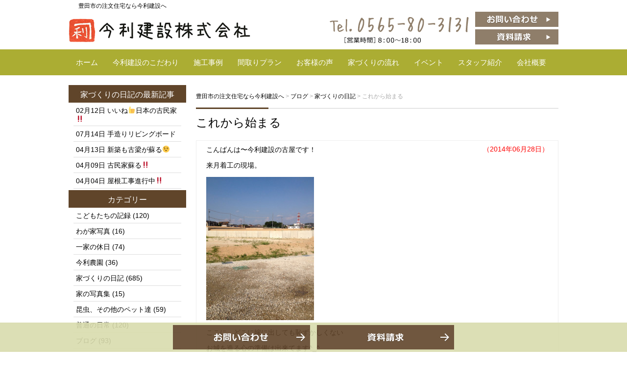

--- FILE ---
content_type: text/html; charset=UTF-8
request_url: https://www.imari-kensetu.com/blog/%E5%AE%B6%E3%81%A5%E3%81%8F%E3%82%8A%E3%81%AE%E6%97%A5%E8%A8%98/926/
body_size: 7334
content:
<!DOCTYPE html>
<html lang="ja">
<head>
<!-- Global site tag (gtag.js) - Google Analytics -->
<script async src="https://www.googletagmanager.com/gtag/js?id=UA-19660166-12"></script>
<script>
  window.dataLayer = window.dataLayer || [];
  function gtag(){dataLayer.push(arguments);}
  gtag('js', new Date());

  gtag('config', 'UA-19660166-12');
</script>
	<meta charset="UTF-8">
	<title>これから始まる | 豊田市の注文住宅なら今利建設へ</title>
	<link rel="shortcut icon" href="https://www.imari-kensetu.com/wp-content/themes/imari-kensetu/favicon.ico">
        <meta name="viewport" content="width=device-width" />

	<link rel="stylesheet" href="https://www.imari-kensetu.com/wp-content/themes/imari-kensetu/style.css" media="screen,projection,print">
	<meta name="description" content="これから始まる | 創業40余年豊田市で天然素材(自然素材)にこだわった注文住宅なら今利建設にお任せください。地震、災害におびえない強靭な家。子どもの成長とわが家の成長を楽しむ10年20年と時を重ねて味わいを増すお家。新築、リフォーム、増改築もお気軽にご相談ください。" />

      	<link rel="stylesheet" href="https://www.imari-kensetu.com/wp-content/themes/imari-kensetu/sp.css" media="screen and (max-width: 680px)">

	<script src="https://www.imari-kensetu.com/wp-content/themes/imari-kensetu/js/jquery-1.11.1.min.js" type="text/javascript"></script>
	<script src="https://www.imari-kensetu.com/wp-content/themes/imari-kensetu/js/jquery.bxslider.min.js"></script>
	<link rel="stylesheet" href="https://www.imari-kensetu.com/wp-content/themes/imari-kensetu/js/jquery.bxslider.css"  media="screen,projection,print">

	
	<script src="https://www.imari-kensetu.com/wp-content/themes/imari-kensetu/js/common.js"></script>
	<link href="https://www.imari-kensetu.com/wp-content/themes/imari-kensetu/css/font-awesome.min.css" rel="stylesheet">

	<link rel='dns-prefetch' href='//s.w.org' />
<link rel="alternate" type="application/rss+xml" title="豊田市の注文住宅なら今利建設へ &raquo; これから始まる のコメントのフィード" href="https://www.imari-kensetu.com/blog/%e5%ae%b6%e3%81%a5%e3%81%8f%e3%82%8a%e3%81%ae%e6%97%a5%e8%a8%98/926/feed/" />
		<script type="text/javascript">
			window._wpemojiSettings = {"baseUrl":"https:\/\/s.w.org\/images\/core\/emoji\/2.2.1\/72x72\/","ext":".png","svgUrl":"https:\/\/s.w.org\/images\/core\/emoji\/2.2.1\/svg\/","svgExt":".svg","source":{"concatemoji":"https:\/\/www.imari-kensetu.com\/wp-includes\/js\/wp-emoji-release.min.js?ver=4.7.29"}};
			!function(t,a,e){var r,n,i,o=a.createElement("canvas"),l=o.getContext&&o.getContext("2d");function c(t){var e=a.createElement("script");e.src=t,e.defer=e.type="text/javascript",a.getElementsByTagName("head")[0].appendChild(e)}for(i=Array("flag","emoji4"),e.supports={everything:!0,everythingExceptFlag:!0},n=0;n<i.length;n++)e.supports[i[n]]=function(t){var e,a=String.fromCharCode;if(!l||!l.fillText)return!1;switch(l.clearRect(0,0,o.width,o.height),l.textBaseline="top",l.font="600 32px Arial",t){case"flag":return(l.fillText(a(55356,56826,55356,56819),0,0),o.toDataURL().length<3e3)?!1:(l.clearRect(0,0,o.width,o.height),l.fillText(a(55356,57331,65039,8205,55356,57096),0,0),e=o.toDataURL(),l.clearRect(0,0,o.width,o.height),l.fillText(a(55356,57331,55356,57096),0,0),e!==o.toDataURL());case"emoji4":return l.fillText(a(55357,56425,55356,57341,8205,55357,56507),0,0),e=o.toDataURL(),l.clearRect(0,0,o.width,o.height),l.fillText(a(55357,56425,55356,57341,55357,56507),0,0),e!==o.toDataURL()}return!1}(i[n]),e.supports.everything=e.supports.everything&&e.supports[i[n]],"flag"!==i[n]&&(e.supports.everythingExceptFlag=e.supports.everythingExceptFlag&&e.supports[i[n]]);e.supports.everythingExceptFlag=e.supports.everythingExceptFlag&&!e.supports.flag,e.DOMReady=!1,e.readyCallback=function(){e.DOMReady=!0},e.supports.everything||(r=function(){e.readyCallback()},a.addEventListener?(a.addEventListener("DOMContentLoaded",r,!1),t.addEventListener("load",r,!1)):(t.attachEvent("onload",r),a.attachEvent("onreadystatechange",function(){"complete"===a.readyState&&e.readyCallback()})),(r=e.source||{}).concatemoji?c(r.concatemoji):r.wpemoji&&r.twemoji&&(c(r.twemoji),c(r.wpemoji)))}(window,document,window._wpemojiSettings);
		</script>
		<style type="text/css">
img.wp-smiley,
img.emoji {
	display: inline !important;
	border: none !important;
	box-shadow: none !important;
	height: 1em !important;
	width: 1em !important;
	margin: 0 .07em !important;
	vertical-align: -0.1em !important;
	background: none !important;
	padding: 0 !important;
}
</style>
<link rel='stylesheet' id='contact-form-7-css'  href='https://www.imari-kensetu.com/wp-content/plugins/contact-form-7/includes/css/styles.css?ver=4.9' type='text/css' media='all' />
<link rel='stylesheet' id='contact-form-7-confirm-css'  href='https://www.imari-kensetu.com/wp-content/plugins/contact-form-7-add-confirm/includes/css/styles.css?ver=4.8' type='text/css' media='all' />
<link rel='stylesheet' id='wp-pagenavi-css'  href='https://www.imari-kensetu.com/wp-content/plugins/wp-pagenavi/pagenavi-css.css?ver=2.70' type='text/css' media='all' />
<script type='text/javascript' src='https://www.imari-kensetu.com/wp-includes/js/jquery/jquery.js?ver=1.12.4'></script>
<script type='text/javascript' src='https://www.imari-kensetu.com/wp-includes/js/jquery/jquery-migrate.min.js?ver=1.4.1'></script>
<link rel='https://api.w.org/' href='https://www.imari-kensetu.com/wp-json/' />
<link rel="EditURI" type="application/rsd+xml" title="RSD" href="https://www.imari-kensetu.com/xmlrpc.php?rsd" />
<link rel="wlwmanifest" type="application/wlwmanifest+xml" href="https://www.imari-kensetu.com/wp-includes/wlwmanifest.xml" /> 
<link rel='prev' title='やっぱり手造りの味わい' href='https://www.imari-kensetu.com/blog/%e5%ae%b6%e3%81%a5%e3%81%8f%e3%82%8a%e3%81%ae%e6%97%a5%e8%a8%98/929/' />
<link rel='next' title='安心して任せられるスタッフ' href='https://www.imari-kensetu.com/blog/%e5%ae%b6%e3%81%a5%e3%81%8f%e3%82%8a%e3%81%ae%e6%97%a5%e8%a8%98/931/' />
<meta name="generator" content="WordPress 4.7.29" />
<link rel="canonical" href="https://www.imari-kensetu.com/blog/%e5%ae%b6%e3%81%a5%e3%81%8f%e3%82%8a%e3%81%ae%e6%97%a5%e8%a8%98/926/" />
<link rel='shortlink' href='https://www.imari-kensetu.com/?p=926' />
<link rel="alternate" type="application/json+oembed" href="https://www.imari-kensetu.com/wp-json/oembed/1.0/embed?url=https%3A%2F%2Fwww.imari-kensetu.com%2Fblog%2F%25e5%25ae%25b6%25e3%2581%25a5%25e3%2581%258f%25e3%2582%258a%25e3%2581%25ae%25e6%2597%25a5%25e8%25a8%2598%2F926%2F" />
<link rel="alternate" type="text/xml+oembed" href="https://www.imari-kensetu.com/wp-json/oembed/1.0/embed?url=https%3A%2F%2Fwww.imari-kensetu.com%2Fblog%2F%25e5%25ae%25b6%25e3%2581%25a5%25e3%2581%258f%25e3%2582%258a%25e3%2581%25ae%25e6%2597%25a5%25e8%25a8%2598%2F926%2F&#038;format=xml" />

</head>
<body class="post-template-default single single-post postid-926 single-format-standard">

		<div id="headerL">
		<div class="wrapper">
			<!-- header -->
			<div id="header" class="clearfix">
					<h1 class="pconly">豊田市の注文住宅なら今利建設へ</h1>
				<a href="https://www.imari-kensetu.com/"><img src="https://www.imari-kensetu.com/wp-content/themes/imari-kensetu/images/top-logo.png" alt="豊田市の注文住宅なら今利建設へ" class="alignleft logo" /></a>
					<div class="sponly spmenu sp_menu">
					<i class="fa fa-bars fa-3x" aria-hidden="true" id="spmenu" alt="menu"></i>
					</div>

				<div class="alignright toptoi mb10">
										<div class="sponly"><i class="fa fa-phone-square fa-3x" aria-hidden="true"></i></div>
					<img src="https://www.imari-kensetu.com/wp-content/themes/imari-kensetu/images/top-tel.png" class="alignleft pconly" alt="0565-80-3131" />
										<a href="/contact/"><img src="https://www.imari-kensetu.com/wp-content/themes/imari-kensetu/images/top-toi.png" alt="お問い合わせ" class="mb5 pconly alignright" /></a><br>
					<a href="/sassi/"><img src="https://www.imari-kensetu.com/wp-content/themes/imari-kensetu/images/top-sassi.png" alt="資料請求" class="pconly alignright" /></a>
				</div>

			</div>
			<!-- /header -->

		</div> <!-- wrapper -->
		</div>
		<!-- /headerL -->


	<div class="container bg-menu">
		<div class="wrapper">

			<div class="menu navi">
				<ul>
					<li class="menu1"><a href="/">ホーム</a></li>
					<li class="menu2"><a href="/concept/">今利建設のこだわり</a></li>
					<li class="menu3"><a href="/work/">施工事例</a></li>
					<li class="menu4"><a href="/madori/">間取りプラン</a></li>
					<li class="menu5"><a href="/voice/">お客様の声</a></li>
					<li class="menu6"><a href="/flow/">家づくりの流れ</a></li>
					<li class="menu7"><a href="/event/">イベント</a></li>
					<li class="menu8"><a href="/staff/">スタッフ紹介</a></li>
					<li class="menu9"><a href="/company/">会社概要</a></li>
				</ul>
			</div>

	</div>
	</div>

<div class="container">
<div class="wrapper">

<div id="maincon" class="clearfix">

	<!-- main -->
	<div id="main" class="clearfix">

	<div class="breadcrumbs mt30">
	    <!-- Breadcrumb NavXT 5.7.1 -->
<span property="itemListElement" typeof="ListItem"><a property="item" typeof="WebPage" title="豊田市の注文住宅なら今利建設へへ移動" href="https://www.imari-kensetu.com" class="home"><span property="name">豊田市の注文住宅なら今利建設へ</span></a><meta property="position" content="1"></span> &gt; <span property="itemListElement" typeof="ListItem"><a property="item" typeof="WebPage" title="ブログのカテゴリーアーカイブへ移動" href="https://www.imari-kensetu.com/category/blog/" class="taxonomy category"><span property="name">ブログ</span></a><meta property="position" content="2"></span> &gt; <span property="itemListElement" typeof="ListItem"><a property="item" typeof="WebPage" title="家づくりの日記のカテゴリーアーカイブへ移動" href="https://www.imari-kensetu.com/category/blog/%e5%ae%b6%e3%81%a5%e3%81%8f%e3%82%8a%e3%81%ae%e6%97%a5%e8%a8%98/" class="taxonomy category"><span property="name">家づくりの日記</span></a><meta property="position" content="3"></span> &gt; <span property="itemListElement" typeof="ListItem"><span property="name">これから始まる</span><meta property="position" content="4"></span>	</div>

	<h1 class="mB"><a href="https://www.imari-kensetu.com/blog/%e5%ae%b6%e3%81%a5%e3%81%8f%e3%82%8a%e3%81%ae%e6%97%a5%e8%a8%98/926/">これから始まる</a></h1>
						<span class="font14 alignright pr20 pt10 red">（2014年06月28日）</span>
	<div class="kizi">
	<script>
	$(function(){
		$("#main a[href*='ameblo.jp']").css({"cursor":"normal"});
		$("#main a[href*='ameblo.jp']").removeAttr("href");


	});
	</script>

				<div id="post-926" class="post-926 post type-post status-publish format-standard hentry category-7">

					<div>
こんばんは〜今利建設の古屋です！</p>
<p>来月着工の現場。</p>
<p><a id="i12983420114" class="detailOn" href="//ameblo.jp/imari-furuya/image-11883640172-12983420114.html"><img src="/old/stat.ameba.jp/user_images/20140624/22/imari-furuya/78/56/j/t02200293_0800106712983420114.jpg" alt="" width="220" height="293" border="0"></a></p>
<p>ここに、どこに嫁に出しても恥ずかしくない</p>
<p>お城を造る心の準備は出来てます^_^</p>
<p>先ずは基礎のための基礎となる、地盤調査から〜</p>
<p>時を重ねて味わいをます家をテーマに</p>
<p>お客様が20年後にも満足していてもらえるように</p>
<p>ベストを尽くします！！
</div>


					<div class="next_and_prev">
												    <div class="prev"><a href="https://www.imari-kensetu.com/blog/%e5%ae%b6%e3%81%a5%e3%81%8f%e3%82%8a%e3%81%ae%e6%97%a5%e8%a8%98/929/" rel="prev">< やっぱり手造りの味わい</a></div>
																		    <div class="next"><a href="https://www.imari-kensetu.com/blog/%e5%ae%b6%e3%81%a5%e3%81%8f%e3%82%8a%e3%81%ae%e6%97%a5%e8%a8%98/931/" rel="next">安心して任せられるスタッフ ></a></div>
											</div>

			</div>

		

<div class="kanren">
<div class="midashi"><strong>カテゴリ : 家づくりの日記 新着記事</strong></div>
<ul>

			<li>
			<h3 class="font14">
		        <a href="https://www.imari-kensetu.com/blog/2660/">>
		            いいね&#x1f44d;日本の古民家‼️　　2020.02.12		        </a>
			</h3>
			</li>
			<li>
			<h3 class="font14">
		        <a href="https://www.imari-kensetu.com/blog/2517/">>
		            手造りリビングボード　　2019.07.14		        </a>
			</h3>
			</li>
			<li>
			<h3 class="font14">
		        <a href="https://www.imari-kensetu.com/blog/2503/">>
		            新築も古梁が蘇る&#x1f609;　　2019.04.13		        </a>
			</h3>
			</li>
			<li>
			<h3 class="font14">
		        <a href="https://www.imari-kensetu.com/blog/2492/">>
		            古民家蘇る‼️　　2019.04.09		        </a>
			</h3>
			</li>
			<li>
			<h3 class="font14">
		        <a href="https://www.imari-kensetu.com/blog/2485/">>
		            屋根工事進行中‼️　　2019.04.04		        </a>
			</h3>
			</li>
			<li>
			<h3 class="font14">
		        <a href="https://www.imari-kensetu.com/blog/2471/">>
		            もち投げ　　2019.04.02		        </a>
			</h3>
			</li>
			<li>
			<h3 class="font14">
		        <a href="https://www.imari-kensetu.com/blog/2461/">>
		            建前だよーー！！　　2019.03.24		        </a>
			</h3>
			</li>
			<li>
			<h3 class="font14">
		        <a href="https://www.imari-kensetu.com/blog/2453/">>
		            建前を目前に準備は進行中！　　2019.03.20		        </a>
			</h3>
			</li>
			<li>
			<h3 class="font14">
		        <a href="https://www.imari-kensetu.com/blog/2439/">>
		            再び蘇りし、古梁の第2の人生　　2019.03.17		        </a>
			</h3>
			</li>
			<li>
			<h3 class="font14">
		        <a href="https://www.imari-kensetu.com/blog/2404/">>
		            自然派住宅の基礎工事風景　　2019.03.03		        </a>
			</h3>
			</li>
</ul>
</div>

</div>
<!-- /kizi -->

</div>
<!-- /main -->

<div id="sidepage">
<div id="sideblog">


<h2 class="widgettitle"><a href="https://www.imari-kensetu.com/category/blog/%e5%ae%b6%e3%81%a5%e3%81%8f%e3%82%8a%e3%81%ae%e6%97%a5%e8%a8%98/" rel="category tag">家づくりの日記</a>の最新記事</h2>
<ul class="blogtopic">
<li><span class="font14">02月12日</span>&nbsp;<a href="https://www.imari-kensetu.com/blog/2660/">いいね&#x1f44d;日本の古民家‼️</a></li>
<li><span class="font14">07月14日</span>&nbsp;<a href="https://www.imari-kensetu.com/blog/2517/">手造りリビングボード</a></li>
<li><span class="font14">04月13日</span>&nbsp;<a href="https://www.imari-kensetu.com/blog/2503/">新築も古梁が蘇る&#x1f609;</a></li>
<li><span class="font14">04月09日</span>&nbsp;<a href="https://www.imari-kensetu.com/blog/2492/">古民家蘇る‼️</a></li>
<li><span class="font14">04月04日</span>&nbsp;<a href="https://www.imari-kensetu.com/blog/2485/">屋根工事進行中‼️</a></li>
</ul>

<li id="categories-2" class="widget widget_categories"><h2 class="widgettitle">カテゴリー</h2>
		<ul>
	<li class="cat-item cat-item-5"><a href="https://www.imari-kensetu.com/category/blog/%e3%81%93%e3%81%a9%e3%82%82%e3%81%9f%e3%81%a1%e3%81%ae%e8%a8%98%e9%8c%b2/" >こどもたちの記録</a> (120)
</li>
	<li class="cat-item cat-item-6"><a href="https://www.imari-kensetu.com/category/blog/%e3%82%8f%e3%81%8c%e5%ae%b6%e5%86%99%e7%9c%9f/" >わが家写真</a> (16)
</li>
	<li class="cat-item cat-item-10"><a href="https://www.imari-kensetu.com/category/blog/%e4%b8%80%e5%ae%b6%e3%81%ae%e4%bc%91%e6%97%a5/" >一家の休日</a> (74)
</li>
	<li class="cat-item cat-item-3"><a href="https://www.imari-kensetu.com/category/blog/%e4%bb%8a%e5%88%a9%e8%be%b2%e5%9c%92/" >今利農園</a> (36)
</li>
	<li class="cat-item cat-item-7"><a href="https://www.imari-kensetu.com/category/blog/%e5%ae%b6%e3%81%a5%e3%81%8f%e3%82%8a%e3%81%ae%e6%97%a5%e8%a8%98/" >家づくりの日記</a> (685)
</li>
	<li class="cat-item cat-item-11"><a href="https://www.imari-kensetu.com/category/blog/%e5%ae%b6%e3%81%ae%e5%86%99%e7%9c%9f%e9%9b%86/" >家の写真集</a> (15)
</li>
	<li class="cat-item cat-item-4"><a href="https://www.imari-kensetu.com/category/blog/%e6%98%86%e8%99%ab%e3%80%81%e3%81%9d%e3%81%ae%e4%bb%96%e3%81%ae%e3%83%9a%e3%83%83%e3%83%88%e9%81%94/" >昆虫、その他のペット達</a> (59)
</li>
	<li class="cat-item cat-item-8"><a href="https://www.imari-kensetu.com/category/blog/%e6%99%ae%e9%80%9a%e3%81%ae%e6%97%a5%e5%b8%b8/" >普通の日常</a> (120)
</li>
	<li class="cat-item cat-item-1"><a href="https://www.imari-kensetu.com/category/blog/" >ブログ</a> (93)
</li>
	<li class="cat-item cat-item-9"><a href="https://www.imari-kensetu.com/category/blog/%e6%a7%98%e3%80%85%e3%81%aa%e3%81%8a%e4%bb%95%e4%ba%8b/" >様々なお仕事</a> (78)
</li>
		</ul>
</li>
<li id="archives-2" class="widget widget_archive"><h2 class="widgettitle">アーカイブ</h2>
		<ul>
			<li><a href='https://www.imari-kensetu.com/date/2020/03/'>2020年3月</a>&nbsp;(1)</li>
	<li><a href='https://www.imari-kensetu.com/date/2020/02/'>2020年2月</a>&nbsp;(7)</li>
	<li><a href='https://www.imari-kensetu.com/date/2020/01/'>2020年1月</a>&nbsp;(7)</li>
	<li><a href='https://www.imari-kensetu.com/date/2019/07/'>2019年7月</a>&nbsp;(2)</li>
	<li><a href='https://www.imari-kensetu.com/date/2019/04/'>2019年4月</a>&nbsp;(5)</li>
	<li><a href='https://www.imari-kensetu.com/date/2019/03/'>2019年3月</a>&nbsp;(7)</li>
	<li><a href='https://www.imari-kensetu.com/date/2019/02/'>2019年2月</a>&nbsp;(10)</li>
	<li><a href='https://www.imari-kensetu.com/date/2018/12/'>2018年12月</a>&nbsp;(5)</li>
	<li><a href='https://www.imari-kensetu.com/date/2018/11/'>2018年11月</a>&nbsp;(1)</li>
	<li><a href='https://www.imari-kensetu.com/date/2018/08/'>2018年8月</a>&nbsp;(6)</li>
	<li><a href='https://www.imari-kensetu.com/date/2018/07/'>2018年7月</a>&nbsp;(5)</li>
	<li><a href='https://www.imari-kensetu.com/date/2018/06/'>2018年6月</a>&nbsp;(7)</li>
	<li><a href='https://www.imari-kensetu.com/date/2018/05/'>2018年5月</a>&nbsp;(4)</li>
	<li><a href='https://www.imari-kensetu.com/date/2018/04/'>2018年4月</a>&nbsp;(10)</li>
	<li><a href='https://www.imari-kensetu.com/date/2018/03/'>2018年3月</a>&nbsp;(12)</li>
	<li><a href='https://www.imari-kensetu.com/date/2018/02/'>2018年2月</a>&nbsp;(4)</li>
	<li><a href='https://www.imari-kensetu.com/date/2018/01/'>2018年1月</a>&nbsp;(9)</li>
	<li><a href='https://www.imari-kensetu.com/date/2017/10/'>2017年10月</a>&nbsp;(15)</li>
	<li><a href='https://www.imari-kensetu.com/date/2017/09/'>2017年9月</a>&nbsp;(8)</li>
	<li><a href='https://www.imari-kensetu.com/date/2017/08/'>2017年8月</a>&nbsp;(10)</li>
	<li><a href='https://www.imari-kensetu.com/date/2017/07/'>2017年7月</a>&nbsp;(13)</li>
	<li><a href='https://www.imari-kensetu.com/date/2017/06/'>2017年6月</a>&nbsp;(11)</li>
	<li><a href='https://www.imari-kensetu.com/date/2017/05/'>2017年5月</a>&nbsp;(7)</li>
	<li><a href='https://www.imari-kensetu.com/date/2017/04/'>2017年4月</a>&nbsp;(16)</li>
	<li><a href='https://www.imari-kensetu.com/date/2017/03/'>2017年3月</a>&nbsp;(19)</li>
	<li><a href='https://www.imari-kensetu.com/date/2017/02/'>2017年2月</a>&nbsp;(18)</li>
	<li><a href='https://www.imari-kensetu.com/date/2017/01/'>2017年1月</a>&nbsp;(11)</li>
	<li><a href='https://www.imari-kensetu.com/date/2016/12/'>2016年12月</a>&nbsp;(10)</li>
	<li><a href='https://www.imari-kensetu.com/date/2016/11/'>2016年11月</a>&nbsp;(14)</li>
	<li><a href='https://www.imari-kensetu.com/date/2016/10/'>2016年10月</a>&nbsp;(13)</li>
	<li><a href='https://www.imari-kensetu.com/date/2016/09/'>2016年9月</a>&nbsp;(15)</li>
	<li><a href='https://www.imari-kensetu.com/date/2016/08/'>2016年8月</a>&nbsp;(11)</li>
	<li><a href='https://www.imari-kensetu.com/date/2016/07/'>2016年7月</a>&nbsp;(10)</li>
	<li><a href='https://www.imari-kensetu.com/date/2016/06/'>2016年6月</a>&nbsp;(16)</li>
	<li><a href='https://www.imari-kensetu.com/date/2016/05/'>2016年5月</a>&nbsp;(13)</li>
	<li><a href='https://www.imari-kensetu.com/date/2016/04/'>2016年4月</a>&nbsp;(13)</li>
	<li><a href='https://www.imari-kensetu.com/date/2016/03/'>2016年3月</a>&nbsp;(18)</li>
	<li><a href='https://www.imari-kensetu.com/date/2016/02/'>2016年2月</a>&nbsp;(15)</li>
	<li><a href='https://www.imari-kensetu.com/date/2016/01/'>2016年1月</a>&nbsp;(17)</li>
	<li><a href='https://www.imari-kensetu.com/date/2015/12/'>2015年12月</a>&nbsp;(18)</li>
	<li><a href='https://www.imari-kensetu.com/date/2015/11/'>2015年11月</a>&nbsp;(22)</li>
	<li><a href='https://www.imari-kensetu.com/date/2015/10/'>2015年10月</a>&nbsp;(19)</li>
	<li><a href='https://www.imari-kensetu.com/date/2015/09/'>2015年9月</a>&nbsp;(21)</li>
	<li><a href='https://www.imari-kensetu.com/date/2015/08/'>2015年8月</a>&nbsp;(16)</li>
	<li><a href='https://www.imari-kensetu.com/date/2015/07/'>2015年7月</a>&nbsp;(21)</li>
	<li><a href='https://www.imari-kensetu.com/date/2015/06/'>2015年6月</a>&nbsp;(25)</li>
	<li><a href='https://www.imari-kensetu.com/date/2015/05/'>2015年5月</a>&nbsp;(21)</li>
	<li><a href='https://www.imari-kensetu.com/date/2015/04/'>2015年4月</a>&nbsp;(20)</li>
	<li><a href='https://www.imari-kensetu.com/date/2015/03/'>2015年3月</a>&nbsp;(22)</li>
	<li><a href='https://www.imari-kensetu.com/date/2015/02/'>2015年2月</a>&nbsp;(22)</li>
	<li><a href='https://www.imari-kensetu.com/date/2015/01/'>2015年1月</a>&nbsp;(24)</li>
	<li><a href='https://www.imari-kensetu.com/date/2014/12/'>2014年12月</a>&nbsp;(24)</li>
	<li><a href='https://www.imari-kensetu.com/date/2014/11/'>2014年11月</a>&nbsp;(24)</li>
	<li><a href='https://www.imari-kensetu.com/date/2014/10/'>2014年10月</a>&nbsp;(25)</li>
	<li><a href='https://www.imari-kensetu.com/date/2014/09/'>2014年9月</a>&nbsp;(21)</li>
	<li><a href='https://www.imari-kensetu.com/date/2014/08/'>2014年8月</a>&nbsp;(19)</li>
	<li><a href='https://www.imari-kensetu.com/date/2014/07/'>2014年7月</a>&nbsp;(21)</li>
	<li><a href='https://www.imari-kensetu.com/date/2014/06/'>2014年6月</a>&nbsp;(24)</li>
	<li><a href='https://www.imari-kensetu.com/date/2014/05/'>2014年5月</a>&nbsp;(23)</li>
	<li><a href='https://www.imari-kensetu.com/date/2014/04/'>2014年4月</a>&nbsp;(23)</li>
	<li><a href='https://www.imari-kensetu.com/date/2014/03/'>2014年3月</a>&nbsp;(21)</li>
	<li><a href='https://www.imari-kensetu.com/date/2014/02/'>2014年2月</a>&nbsp;(25)</li>
	<li><a href='https://www.imari-kensetu.com/date/2014/01/'>2014年1月</a>&nbsp;(20)</li>
	<li><a href='https://www.imari-kensetu.com/date/2013/12/'>2013年12月</a>&nbsp;(25)</li>
	<li><a href='https://www.imari-kensetu.com/date/2013/11/'>2013年11月</a>&nbsp;(25)</li>
	<li><a href='https://www.imari-kensetu.com/date/2013/10/'>2013年10月</a>&nbsp;(29)</li>
	<li><a href='https://www.imari-kensetu.com/date/2013/09/'>2013年9月</a>&nbsp;(27)</li>
	<li><a href='https://www.imari-kensetu.com/date/2013/08/'>2013年8月</a>&nbsp;(20)</li>
	<li><a href='https://www.imari-kensetu.com/date/2013/07/'>2013年7月</a>&nbsp;(24)</li>
	<li><a href='https://www.imari-kensetu.com/date/2013/06/'>2013年6月</a>&nbsp;(22)</li>
	<li><a href='https://www.imari-kensetu.com/date/2013/05/'>2013年5月</a>&nbsp;(23)</li>
	<li><a href='https://www.imari-kensetu.com/date/2013/04/'>2013年4月</a>&nbsp;(26)</li>
	<li><a href='https://www.imari-kensetu.com/date/2013/03/'>2013年3月</a>&nbsp;(18)</li>
	<li><a href='https://www.imari-kensetu.com/date/2013/02/'>2013年2月</a>&nbsp;(19)</li>
	<li><a href='https://www.imari-kensetu.com/date/2013/01/'>2013年1月</a>&nbsp;(23)</li>
	<li><a href='https://www.imari-kensetu.com/date/2012/12/'>2012年12月</a>&nbsp;(22)</li>
		</ul>
		</li>

</div><!-- sidebar -->
<div id="sidebar">

	<div class="bannar">
		<a href="/event/">
		<img src="https://www.imari-kensetu.com/wp-content/themes/imari-kensetu/images/side-event.png" alt="イベント情報" class="mb10" />
		</a>

		<a href="/sassi/">
		<img src="https://www.imari-kensetu.com/wp-content/themes/imari-kensetu/images/side-sassi.png" alt="資料請求" class="mb10" />
		</a>

		<a href="/staff/">
		<img src="https://www.imari-kensetu.com/wp-content/themes/imari-kensetu/images/side-staff.png" alt="スタッフ紹介" class="mb10" />
		</a>

		<a href="/blog/">
		<img src="https://www.imari-kensetu.com/wp-content/themes/imari-kensetu/images/side-blog.png" alt="ブログ" class="mb10" />
		</a>

	</div>

	<div class="box gyaji">
		<div class="boxtitle">会社案内</div>
		<ul>
			<li><a href="/company/">会社概要</a></li>
			<li><a href="/company/#access">会社地図</a></li>
			<li><a href="/staff/">スタッフ紹介</a></li>
			<li><a href="/policy/">個人情報保護方針</a></li>
			<li><a href="/menseki/">免責事項</a></li>
		</ul>
	</div>

</div>
<!-- /sidebar --></div>


</div>
<!-- /maincon -->

</div> <!-- /wrapper -->
</div> <!-- /container -->


		
		<!-- footer -->
		<footer>


<div class="container bgfooter">
<div class="wrapper pt10">

<div class="sponly spmenuf">
	<div class="bgfooter"><a class="sp_menuf" id="sp_menuf" alt="menuf" >メニュー<i id="sp_menuf_i" class="fa fa-chevron-down" aria-hidden="true"></i></a></div>
</div>

<div class="clearfix pb0">
<div class="menuf alignright">
<ul class="clearfix">
	<li class="item01"><a href="/"><strong>ホーム</strong></a></li>
	<li class="item02"><a href="/concept/"><strong>家づくりコンセプト</strong></a></li>
	<li class="item03"><a href="/work/"><strong>施工事例</strong></a></li>
	<li class="item04"><a href="/madori/"><strong>間取りプラン</strong></a></li>
	<li class="item05"><a href="/voice/"><strong>お客様の声</strong></a></li>
	<li class="item05"><a href="/flow/"><strong>家づくりの流れ</strong></a></li>
	<li class="item05"><a href="/event/"><strong>イベント</strong></a></li>
	<li class="item05"><a href="/staff/"><strong>スタッフ紹介</strong></a></li>
	<li class="item05"><a href="/company"><strong>会社概要</strong></a></li>
</ul>
</div>
</div>

</div>
</div>

<div class="container bgfooter02 pt50 pb30">
<div class="wrapper clearfix">
	<div class="clearfix">
		<table summary="住所" class="faddress">
			<tr>
				<td>
					<a href="https://www.imari-kensetu.com/"><img src="https://www.imari-kensetu.com/wp-content/themes/imari-kensetu/images/top-logo-footer.png" alt="豊田市の注文住宅なら今利建設へ" class="logo" /></a>
				</td>
				<td>
					<div class="">
						<div class="font20 ml10 ch">株式会社 今利建設</div>
						<div class="font14 ml10 ch">〒471-0008 愛知県豊田市百々町2-83</div>
						<div>
																<img src="https://www.imari-kensetu.com/wp-content/themes/imari-kensetu/images/footer-tel.png" alt="0565-80-3131" />
														</div>
					</div>
				</td>
				<td>
					<div class="mt10 mb10">
						<a href="/blog/"><img src="https://www.imari-kensetu.com/wp-content/themes/imari-kensetu/images/footer-staff.png" alt="スタッフ紹介" class="mb5" /></a>
					</div>
				</td>
				</tr>
				</table>
	</div>

</div>
</div>

<div class="container bgfooter02 border-top01 pb50">
<div class="wrapper clearfix">

	<div class="pt20 aligncenter ch">
		豊田市で新築・注文住宅、リフォームや増改築なら今利建設までお声がけください。<br>
		施工エリア：<h2>豊田市・岡崎市・みよし市</h2>
	</div>

	<p id="copyright" class="ch">&copy; &nbsp;2017&nbsp;豊田市の注文住宅なら今利建設へ All Rights Reserved.</p>


</div>
</div>


<div class="footerbar">
<div class="container">
<div class="wrapper aligncenter">

		<a href="/contact/"><img src="https://www.imari-kensetu.com/wp-content/themes/imari-kensetu/images/footer-toi.png" alt="お問い合わせ" /></a>
		<a href="/sassi/"><img src="https://www.imari-kensetu.com/wp-content/themes/imari-kensetu/images/footer-sassi.png" alt="資料請求" /></a>
</div>
</div>
</div>


<!-- /footer -->
<script type="text/javascript">
document.addEventListener( 'wpcf7mailsent', function( event ) {
    if ( '206' == event.detail.contactFormId ) {
    	location = '/c-thanks/';
    }
    if ( '183' == event.detail.contactFormId ) {
    	location = '/e-thanks/';
    }
    if ( '199' == event.detail.contactFormId ) {
    	location = '/s-thanks/';
    }
}, false );
</script>

<script type='text/javascript'>
/* <![CDATA[ */
var wpcf7 = {"apiSettings":{"root":"https:\/\/www.imari-kensetu.com\/wp-json\/contact-form-7\/v1","namespace":"contact-form-7\/v1"},"recaptcha":{"messages":{"empty":"\u3042\u306a\u305f\u304c\u30ed\u30dc\u30c3\u30c8\u3067\u306f\u306a\u3044\u3053\u3068\u3092\u8a3c\u660e\u3057\u3066\u304f\u3060\u3055\u3044\u3002"}}};
/* ]]> */
</script>
<script type='text/javascript' src='https://www.imari-kensetu.com/wp-content/plugins/contact-form-7/includes/js/scripts.js?ver=4.9'></script>
<script type='text/javascript' src='https://www.imari-kensetu.com/wp-includes/js/jquery/jquery.form.min.js?ver=3.37.0'></script>
<script type='text/javascript' src='https://www.imari-kensetu.com/wp-content/plugins/contact-form-7-add-confirm/includes/js/scripts.js?ver=4.8'></script>
<script type='text/javascript' src='https://www.imari-kensetu.com/wp-includes/js/wp-embed.min.js?ver=4.7.29'></script>

</footer>

</body>
</html>